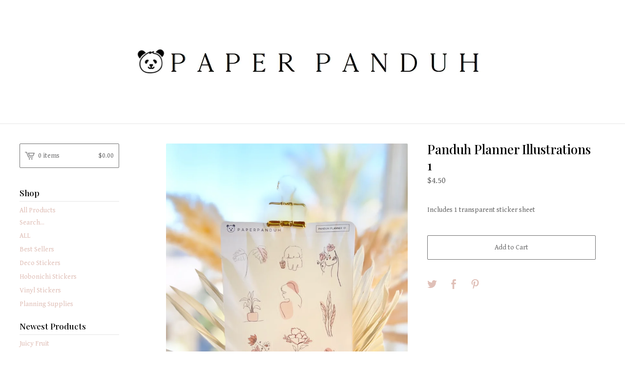

--- FILE ---
content_type: text/html; charset=utf-8
request_url: https://www.paperpanduh.com/product/panduh-planner-illustrations-1
body_size: 6284
content:
<!DOCTYPE html>
<html>
  <head>
    <title>Panduh Planner Illustrations 1  | paperpanduh</title>
    <meta charset="utf-8">
    <meta name="viewport" content="width=device-width, initial-scale=1, maximum-scale=1, user-scalable=0">
    <link href="/theme_stylesheets/229482918/1732672679/theme.css" media="screen" rel="stylesheet" type="text/css">
    <!-- Served from Big Cartel Storefront -->
<!-- Big Cartel generated meta tags -->
<meta name="generator" content="Big Cartel" />
<meta name="author" content="paperpanduh" />
<meta name="description" content="Includes 1 transparent sticker sheet" />
<meta name="referrer" content="strict-origin-when-cross-origin" />
<meta name="product_id" content="92440123" />
<meta name="product_name" content="Panduh Planner Illustrations 1" />
<meta name="product_permalink" content="panduh-planner-illustrations-1" />
<meta name="theme_name" content="Lunch Break" />
<meta name="theme_version" content="1.2.4" />
<meta property="og:type" content="product" />
<meta property="og:site_name" content="paperpanduh" />
<meta property="og:title" content="Panduh Planner Illustrations 1" />
<meta property="og:url" content="https://www.paperpanduh.com/product/panduh-planner-illustrations-1" />
<meta property="og:description" content="Includes 1 transparent sticker sheet" />
<meta property="og:image" content="https://assets.bigcartel.com/product_images/2a7cdef7-75a8-446d-9281-24c1972c4a43/panduh-planner-illustrations-1.jpg?auto=format&amp;fit=max&amp;h=1..." />
<meta property="og:image:secure_url" content="https://assets.bigcartel.com/product_images/2a7cdef7-75a8-446d-9281-24c1972c4a43/panduh-planner-illustrations-1.jpg?auto=format&amp;fit=max&amp;h=1..." />
<meta property="og:price:amount" content="4.50" />
<meta property="og:price:currency" content="USD" />
<meta property="og:availability" content="instock" />
<meta name="twitter:card" content="summary_large_image" />
<meta name="twitter:title" content="Panduh Planner Illustrations 1" />
<meta name="twitter:description" content="Includes 1 transparent sticker sheet" />
<meta name="twitter:image" content="https://assets.bigcartel.com/product_images/2a7cdef7-75a8-446d-9281-24c1972c4a43/panduh-planner-illustrations-1.jpg?auto=format&amp;fit=max&amp;h=1..." />
<!-- end of generated meta tags -->

<!-- Big Cartel generated link tags -->
<link rel="preconnect" href="https://fonts.googleapis.com" />
<link rel="preconnect" href="https://fonts.gstatic.com" crossorigin="true" />
<link rel="stylesheet" href="//fonts.googleapis.com/css?family=Gentium+Book+Basic:400,700|Playfair+Display:400,500,700&amp;display=swap" type="text/css" title="Google Fonts" />
<link rel="canonical" href="https://www.paperpanduh.com/product/panduh-planner-illustrations-1" />
<link rel="alternate" href="https://www.paperpanduh.com/products.xml" type="application/rss+xml" title="Product Feed" />
<link rel="icon" href="/favicon.svg" type="image/svg+xml" />
<link rel="icon" href="/favicon.ico" type="image/x-icon" />
<link rel="apple-touch-icon" href="/apple-touch-icon.png" />
<!-- end of generated link tags -->

<!-- Big Cartel generated structured data -->
<script type="application/ld+json">
[{"@context":"https://schema.org","@type":"BreadcrumbList","itemListElement":[{"@type":"ListItem","position":1,"name":"Home","item":"https://www.paperpanduh.com/"},{"@type":"ListItem","position":2,"name":"Products","item":"https://www.paperpanduh.com/products"},{"@type":"ListItem","position":3,"name":"ALL","item":"https://www.paperpanduh.com/category/all"},{"@type":"ListItem","position":4,"name":"Panduh Planner Illustrations 1 ","item":"https://www.paperpanduh.com/product/panduh-planner-illustrations-1"}]},{"@context":"https://schema.org","@type":"BreadcrumbList","itemListElement":[{"@type":"ListItem","position":1,"name":"Home","item":"https://www.paperpanduh.com/"},{"@type":"ListItem","position":2,"name":"Products","item":"https://www.paperpanduh.com/products"},{"@type":"ListItem","position":3,"name":"Deco Stickers","item":"https://www.paperpanduh.com/category/deco-stickers"},{"@type":"ListItem","position":4,"name":"Panduh Planner Illustrations 1 ","item":"https://www.paperpanduh.com/product/panduh-planner-illustrations-1"}]}]
</script>
<script type="application/ld+json">
{"@context":"https://schema.org/","@type":"Product","name":"Panduh Planner Illustrations 1 ","url":"https://www.paperpanduh.com/product/panduh-planner-illustrations-1","description":"Includes 1 transparent sticker sheet","sku":"92440123","image":["https://assets.bigcartel.com/product_images/2a7cdef7-75a8-446d-9281-24c1972c4a43/panduh-planner-illustrations-1.jpg?auto=format\u0026fit=max\u0026h=1200\u0026w=1200","https://assets.bigcartel.com/product_images/e1a92f20-d05d-4e95-a739-6a2714cc4413/panduh-planner-illustrations-1.jpg?auto=format\u0026fit=max\u0026h=1200\u0026w=1200"],"brand":{"@type":"Brand","name":"paperpanduh"},"offers":[{"@type":"Offer","name":"Panduh Planner Illustrations 1 ","url":"https://www.paperpanduh.com/product/panduh-planner-illustrations-1","sku":"411937708","price":"4.5","priceCurrency":"USD","priceValidUntil":"2027-01-19","availability":"https://schema.org/InStock","itemCondition":"NewCondition","additionalProperty":[{"@type":"PropertyValue","propertyID":"item_group_id","value":"92440123"}],"shippingDetails":[{"@type":"OfferShippingDetails","shippingDestination":{"@type":"DefinedRegion","addressCountry":"CA"},"shippingRate":{"@type":"MonetaryAmount","value":"5.25","currency":"USD"}},{"@type":"OfferShippingDetails","shippingDestination":{"@type":"DefinedRegion","addressCountry":"US"},"shippingRate":{"@type":"MonetaryAmount","value":"4.95","currency":"USD"}},{"@type":"OfferShippingDetails","shippingDestination":{"@type":"DefinedRegion","addressCountry":"AT"},"shippingRate":{"@type":"MonetaryAmount","value":"15.0","currency":"USD"}},{"@type":"OfferShippingDetails","shippingDestination":{"@type":"DefinedRegion","addressCountry":"AU"},"shippingRate":{"@type":"MonetaryAmount","value":"15.0","currency":"USD"}},{"@type":"OfferShippingDetails","shippingDestination":{"@type":"DefinedRegion","addressCountry":"BE"},"shippingRate":{"@type":"MonetaryAmount","value":"15.0","currency":"USD"}},{"@type":"OfferShippingDetails","shippingDestination":{"@type":"DefinedRegion","addressCountry":"BR"},"shippingRate":{"@type":"MonetaryAmount","value":"15.0","currency":"USD"}},{"@type":"OfferShippingDetails","shippingDestination":{"@type":"DefinedRegion","addressCountry":"CH"},"shippingRate":{"@type":"MonetaryAmount","value":"15.0","currency":"USD"}},{"@type":"OfferShippingDetails","shippingDestination":{"@type":"DefinedRegion","addressCountry":"CZ"},"shippingRate":{"@type":"MonetaryAmount","value":"15.0","currency":"USD"}},{"@type":"OfferShippingDetails","shippingDestination":{"@type":"DefinedRegion","addressCountry":"DE"},"shippingRate":{"@type":"MonetaryAmount","value":"15.0","currency":"USD"}},{"@type":"OfferShippingDetails","shippingDestination":{"@type":"DefinedRegion","addressCountry":"DK"},"shippingRate":{"@type":"MonetaryAmount","value":"15.0","currency":"USD"}},{"@type":"OfferShippingDetails","shippingDestination":{"@type":"DefinedRegion","addressCountry":"ES"},"shippingRate":{"@type":"MonetaryAmount","value":"15.0","currency":"USD"}},{"@type":"OfferShippingDetails","shippingDestination":{"@type":"DefinedRegion","addressCountry":"FI"},"shippingRate":{"@type":"MonetaryAmount","value":"15.0","currency":"USD"}},{"@type":"OfferShippingDetails","shippingDestination":{"@type":"DefinedRegion","addressCountry":"FR"},"shippingRate":{"@type":"MonetaryAmount","value":"15.0","currency":"USD"}},{"@type":"OfferShippingDetails","shippingDestination":{"@type":"DefinedRegion","addressCountry":"GB"},"shippingRate":{"@type":"MonetaryAmount","value":"15.0","currency":"USD"}},{"@type":"OfferShippingDetails","shippingDestination":{"@type":"DefinedRegion","addressCountry":"GR"},"shippingRate":{"@type":"MonetaryAmount","value":"15.0","currency":"USD"}},{"@type":"OfferShippingDetails","shippingDestination":{"@type":"DefinedRegion","addressCountry":"HU"},"shippingRate":{"@type":"MonetaryAmount","value":"15.0","currency":"USD"}},{"@type":"OfferShippingDetails","shippingDestination":{"@type":"DefinedRegion","addressCountry":"IE"},"shippingRate":{"@type":"MonetaryAmount","value":"15.0","currency":"USD"}},{"@type":"OfferShippingDetails","shippingDestination":{"@type":"DefinedRegion","addressCountry":"IL"},"shippingRate":{"@type":"MonetaryAmount","value":"15.0","currency":"USD"}},{"@type":"OfferShippingDetails","shippingDestination":{"@type":"DefinedRegion","addressCountry":"IN"},"shippingRate":{"@type":"MonetaryAmount","value":"15.0","currency":"USD"}},{"@type":"OfferShippingDetails","shippingDestination":{"@type":"DefinedRegion","addressCountry":"IT"},"shippingRate":{"@type":"MonetaryAmount","value":"15.0","currency":"USD"}},{"@type":"OfferShippingDetails","shippingDestination":{"@type":"DefinedRegion","addressCountry":"JP"},"shippingRate":{"@type":"MonetaryAmount","value":"15.0","currency":"USD"}},{"@type":"OfferShippingDetails","shippingDestination":{"@type":"DefinedRegion","addressCountry":"KR"},"shippingRate":{"@type":"MonetaryAmount","value":"15.0","currency":"USD"}},{"@type":"OfferShippingDetails","shippingDestination":{"@type":"DefinedRegion","addressCountry":"NL"},"shippingRate":{"@type":"MonetaryAmount","value":"15.0","currency":"USD"}},{"@type":"OfferShippingDetails","shippingDestination":{"@type":"DefinedRegion","addressCountry":"NO"},"shippingRate":{"@type":"MonetaryAmount","value":"15.0","currency":"USD"}},{"@type":"OfferShippingDetails","shippingDestination":{"@type":"DefinedRegion","addressCountry":"NZ"},"shippingRate":{"@type":"MonetaryAmount","value":"15.0","currency":"USD"}},{"@type":"OfferShippingDetails","shippingDestination":{"@type":"DefinedRegion","addressCountry":"PL"},"shippingRate":{"@type":"MonetaryAmount","value":"15.0","currency":"USD"}},{"@type":"OfferShippingDetails","shippingDestination":{"@type":"DefinedRegion","addressCountry":"PT"},"shippingRate":{"@type":"MonetaryAmount","value":"15.0","currency":"USD"}},{"@type":"OfferShippingDetails","shippingDestination":{"@type":"DefinedRegion","addressCountry":"RO"},"shippingRate":{"@type":"MonetaryAmount","value":"15.0","currency":"USD"}},{"@type":"OfferShippingDetails","shippingDestination":{"@type":"DefinedRegion","addressCountry":"SE"},"shippingRate":{"@type":"MonetaryAmount","value":"15.0","currency":"USD"}},{"@type":"OfferShippingDetails","shippingDestination":{"@type":"DefinedRegion","addressCountry":"SK"},"shippingRate":{"@type":"MonetaryAmount","value":"15.0","currency":"USD"}}]}]}
</script>

<!-- end of generated structured data -->

<script>
  window.bigcartel = window.bigcartel || {};
  window.bigcartel = {
    ...window.bigcartel,
    ...{"account":{"id":1821127,"host":"www.paperpanduh.com","bc_host":"paperpanduh.bigcartel.com","currency":"USD","country":{"code":"US","name":"United States"}},"theme":{"name":"Lunch Break","version":"1.2.4","colors":{"button_text_color":null,"button_hover_background_color":null,"background_color":"#ffffff","primary_text_color":"#646464","link_text_color":"#e0c0b8","link_hover_color":"#2E2E2E","button_background_color":null}},"checkout":{"payments_enabled":true,"stripe_publishable_key":"pk_live_516RnSQK8yqsmatDfJRJ7v7w7Q4X7g652NPfocy38VbA6D27KaihhkSQIvj4G60la4hcE4sqaJngNlS9kKUy7QF52004Ba35voM","paypal_merchant_id":"UCNS28A3DFUFN"},"product":{"id":92440123,"name":"Panduh Planner Illustrations 1 ","permalink":"panduh-planner-illustrations-1","position":215,"url":"/product/panduh-planner-illustrations-1","status":"active","created_at":"2022-09-07T21:11:57.000Z","has_password_protection":false,"images":[{"url":"https://assets.bigcartel.com/product_images/2a7cdef7-75a8-446d-9281-24c1972c4a43/panduh-planner-illustrations-1.jpg?auto=format\u0026fit=max\u0026h=1000\u0026w=1000","width":3024,"height":4032},{"url":"https://assets.bigcartel.com/product_images/e1a92f20-d05d-4e95-a739-6a2714cc4413/panduh-planner-illustrations-1.jpg?auto=format\u0026fit=max\u0026h=1000\u0026w=1000","width":3024,"height":4032}],"price":4.5,"default_price":4.5,"tax":0.0,"on_sale":false,"description":"Includes 1 transparent sticker sheet","has_option_groups":false,"options":[{"id":411937708,"name":"Panduh Planner Illustrations 1 ","price":4.5,"sold_out":false,"has_custom_price":false,"option_group_values":[],"isLowInventory":false,"isAlmostSoldOut":false}],"artists":[],"categories":[{"id":1420077949,"name":"ALL","permalink":"all","url":"/category/all"},{"id":1420509363,"name":"Deco Stickers","permalink":"deco-stickers","url":"/category/deco-stickers"}],"option_groups":[],"shipping":[{"amount_alone":5.25,"amount_with_others":0.0,"country":{"id":7,"name":"Canada","code":"CA"}},{"amount_alone":4.95,"amount_with_others":0.0,"country":{"id":43,"name":"United States","code":"US"}},{"amount_alone":15.0,"amount_with_others":0.0}]},"page":{"type":"product"}}
  }
</script>
<script id="stripe-js" src="https://js.stripe.com/v3/" async></script>
<script async src="https://www.paypal.com/sdk/js?client-id=AbPSFDwkxJ_Pxau-Ek8nKIMWIanP8jhAdSXX5MbFoCq_VkpAHX7DZEbfTARicVRWOVUgeUt44lu7oHF-&merchant-id=UCNS28A3DFUFN&currency=USD&components=messages,buttons" data-partner-attribution-id="BigCartel_SP_PPCP" data-namespace="PayPalSDK"></script>
<style type="text/css">.bc-product-video-embed { width: 100%; max-width: 640px; margin: 0 auto 1rem; } .bc-product-video-embed iframe { aspect-ratio: 16 / 9; width: 100%; border: 0; }</style>
<script type="text/javascript">
  var _bcaq = _bcaq || [];
  _bcaq.push(['_setUrl','stats1.bigcartel.com']);_bcaq.push(['_trackVisit','1821127']);_bcaq.push(['_trackProduct','92440123','1821127']);
  (function() {
    var bca = document.createElement('script'); bca.type = 'text/javascript'; bca.async = true;
    bca.src = '/stats.min.js';
    var s = document.getElementsByTagName('script')[0]; s.parentNode.insertBefore(bca, s);
  })();
</script>
<script src="/assets/currency-formatter-e6d2ec3fd19a4c813ec8b993b852eccecac4da727de1c7e1ecbf0a335278e93a.js"></script>
  
<style></style>
</head>
  <body id="product-page" class="product theme">
    <div class="mobile_nav">
      <a class="open_menu" href="#" title="Menu">
        <span></span>
        <span></span>
        <span></span>
        <span></span>
      </a>
			<a href="/cart" class="mobile_cart"><svg class="cart_icon" xmlns="http://www.w3.org/2000/svg" viewBox="0 0 22 17" enable-background="new 0 0 22 17"><path d="M4.3 0h-4.3l.5 1.4h2.8l4.2 10.9h10.5l.5-1.4h-10zM6.9 1.9l2.8 7.1h9.5l2.8-7.1h-15.1zm11.4 5.7h-7.6l-1.7-4.3h10.9l-1.6 4.3z"/><circle cx="10.2" cy="15.6" r="1.4"/><circle cx="15.6" cy="15.6" r="1.4"/></svg><span class="cart_numbers">0 items / <span data-currency-amount="0" data-currency-code="USD"><span class="currency_sign">$</span>0.00</span></span></a>
  	</div>
    <header class="logo">
  		<div class="wrap">
        <a href="/" title="paperpanduh" class="store_header logo">
      		
      			<img src="https://assets.bigcartel.com/theme_images/57880203/NEW_LOGO.jpg?auto=format&fit=max&h=250&w=1300" alt="paperpanduh">
      		
    		</a>
  		</div>
    </header>
    <div class="wrap">
      <section class="content">
        
          <section class="product_pricing">
  <h1>Panduh Planner Illustrations 1 </h1>
  <h2>
    <span class="product_price"><span data-currency-amount="4.5" data-currency-code="USD"><span class="currency_sign">$</span>4.50</span></span>
		
				
			
	</h2>
</section>
<section class="product_images">
	<a href="https://assets.bigcartel.com/product_images/2a7cdef7-75a8-446d-9281-24c1972c4a43/panduh-planner-illustrations-1.jpg?auto=format&fit=max&h=1000&w=1000"><img src="https://assets.bigcartel.com/product_images/2a7cdef7-75a8-446d-9281-24c1972c4a43/panduh-planner-illustrations-1.jpg?auto=format&fit=max&h=1000&w=1000" alt="Image of Panduh Planner Illustrations 1 " class="primary_image"></a>
	
  	<ul class="product_thumbnails">
  	
  	  <li><a href="https://assets.bigcartel.com/product_images/e1a92f20-d05d-4e95-a739-6a2714cc4413/panduh-planner-illustrations-1.jpg?auto=format&fit=max&h=1000&w=1000"><img src="https://assets.bigcartel.com/product_images/e1a92f20-d05d-4e95-a739-6a2714cc4413/panduh-planner-illustrations-1.jpg?auto=format&fit=max&w=300" alt="Image of Panduh Planner Illustrations 1 "></a></li>
  	
  	</ul>
	
</section>
<section class="product_details">
	<div class="product_description">
		
			<p>Includes 1 transparent sticker sheet</p>
		
	</div>
	
    <form method="post" action="/cart">
      
        <input type="hidden" name="cart[add][id]" id="option" value="411937708" />
      
      <button class="button" name="submit" type="submit" title="Add to Cart">Add to Cart</button>
    </form>
	
  <ul class="share_buttons">
    <li class="social_twitter">
      <a title="Tweet" href="https://twitter.com/intent/tweet?status=Panduh Planner Illustrations 1 %20-%20paperpanduh%20https://www.paperpanduh.com/product/panduh-planner-illustrations-1" onclick="javascript:window.open(this.href, '', 'menubar=no,toolbar=no,resizable=no,scrollbars=no,height=400,width=600');return false;"><svg xmlns="http://www.w3.org/2000/svg" width="36" height="36" viewBox="0 150.857 612 490.298"><path d="M606 209c-22.2 9.7-46 16.4-70.8 19.4 25.4-15.3 45-39.6 54-68.5-23.7 14-50 24-78 30-22.5-24-54.4-39-89.8-39-68 0-123 55-123 123 0 9.3 1 19 3 28-102.2-5-192.8-54-253.4-129-11 18.3-17 39.5-17 62.2 0 43 21.5 81 54.6 103-20.2-.6-39.2-6-55.8-15.4v2c0 60 42.3 110 98.6 121.2-10.4 3-21.3 4.6-32.5 4.6-8 0-16-1-23-2.5 15 49.3 61 85 115 86-42 33.3-96 53-153 53-10 0-20-.5-30-1.7 55 35 119.5 55.5 189 55.5 226.3 0 350-188.5 350-352 0-5.5 0-10.8-.3-16 24-17.6 45-39.4 61.4-64z"/></svg>
      </a>
    </li>
    <li class="social_facebook">
      <a title="Share on Facebook" href="https://www.facebook.com/sharer/sharer.php?u=https://www.paperpanduh.com/product/panduh-planner-illustrations-1" onclick="javascript:window.open(this.href, '', 'menubar=no,toolbar=no,resizable=no,scrollbars=no,height=400,width=600');return false;"><svg xmlns="http://www.w3.org/2000/svg" width="36" height="36" viewBox="157.162 90 297.799 612"><path d="M369.036 193.795h85.68V90H333.662c-97.553 19.707-98.776 108.936-98.776 108.936V304.69h-77.724v102.937h77.724V702H343.21V407.383h102.08l9.67-102.938H343.945v-75.52c-.123-33.172 25.092-35.13 25.092-35.13z"/></svg></a>
    </li>
    <li class="social_pinterest">
      <a title="Pin" data-pin-custom="true" data-pin-do="buttonPin" href="https://www.pinterest.com/pin/create/button/?url=https://www.paperpanduh.com/product/panduh-planner-illustrations-1&media=https://assets.bigcartel.com/product_images/2a7cdef7-75a8-446d-9281-24c1972c4a43/panduh-planner-illustrations-1.jpg&description=Includes 1 transparent sticker sheet"><svg xmlns="http://www.w3.org/2000/svg" width="36" height="36" viewBox="0 0 12 16"><path d="M4.933 10.582c-.406 2.203-.9 4.314-2.366 5.418-.452-3.33.665-5.83 1.183-8.484C2.866 6 3.9 2.9 5.7 3.63c2.315.97-2 5.77.9 6.34 3 .6 4.225-5.4 2.365-7.36C6.285-.22 1.1 2.5 1.8 6.596c.154 1 1.1 1.3.4 2.658C.48 8.858-.034 7.45.032 5.574.138 2.504 2.692.352 5.255.054c3.24-.376 6.3 1.2 6.7 4.396.473 3.568-1.462 7.433-4.927 7.2C6.063 11.5 5.7 11 4.9 10.582z"/></svg>
      </a>
    </li>
  </ul>
</section>
        
      </section>
      <aside>
        <a href="/cart" class="side_cart"><svg class="cart_icon" xmlns="http://www.w3.org/2000/svg" viewBox="0 0 22 17" enable-background="new 0 0 22 17"><path d="M4.3 0h-4.3l.5 1.4h2.8l4.2 10.9h10.5l.5-1.4h-10zM6.9 1.9l2.8 7.1h9.5l2.8-7.1h-15.1zm11.4 5.7h-7.6l-1.7-4.3h10.9l-1.6 4.3z"/><circle cx="10.2" cy="15.6" r="1.4"/><circle cx="15.6" cy="15.6" r="1.4"/></svg><span class="cart_title">0 items</span>
          <span class="cart_numbers"><span data-currency-amount="0" data-currency-code="USD"><span class="currency_sign">$</span>0.00</span></span>
        </a>
        <div class="side_categories">
          <h3>Shop</h3>
          <ul>
            <li><a href="/products">All Products</a></li>
            
              <li class="side_search">
                <form class="search_form" name="search" action="/products" method="get" accept-charset="utf8">
                  <input type="hidden" name="utf8" value='✓'>
                  <label for="search">Search...</label>
                  <input class="search_input" id="search" name="search" type="text" autocomplete="off" />
                </form>
              </li>
            
            
              <li><a title="View ALL" href="/category/all">ALL</a></li>
            
              <li><a title="View Best Sellers" href="/category/best-sellers">Best Sellers</a></li>
            
              <li><a title="View Deco Stickers" href="/category/deco-stickers">Deco Stickers</a></li>
            
              <li><a title="View Hobonichi Stickers" href="/category/hobonichi-stickers">Hobonichi Stickers</a></li>
            
              <li><a title="View Vinyl Stickers" href="/category/vinyl-stickers">Vinyl Stickers</a></li>
            
              <li><a title="View Planning Supplies" href="/category/planning-supplies">Planning Supplies</a></li>
            
          </ul>
        </div>
        
        
          
            
              <div class="side_pages">
                <h3>Newest Products</h3>
                <ul>
                	
                	  <li><a title="View Juicy Fruit" href="/product/juicy-fruit">Juicy Fruit</a></li>
                  
                	  <li><a title="View Summer Things" href="/product/summer">Summer Things</a></li>
                  
                	  <li><a title="View Summer Skies" href="/product/summer-time">Summer Skies</a></li>
                  
                	  <li><a title="View Monsters" href="/product/monster">Monsters</a></li>
                  
                	  <li><a title="View Labubu" href="/product/labubu">Labubu</a></li>
                  
                </ul>
              </div>
            
          
        
        
        <div class="side_pages">
          <h3>Pages</h3>
          <ul>
            
            	<li><a title="View FAQ" href="/faq">FAQ</a></li>
            
            <li><a href="/contact" title="Contact">Contact</a></li>
            
          </ul>
        </div>
      </aside>
    </div>
    <footer>
      <div class="wrapper">
        <div class="footer_left">
  	  	  <a href="https://www.bigcartel.com/?utm_source=bigcartel&utm_medium=storefront&utm_campaign=1821127&utm_term=paperpanduh" data-bc-hook="attribution">Powered by Big Cartel</a>
  	    </div>
        
          <div class="footer_right">
            <div class="social_links">
              <ul class="social_icons">
                

                

                
                  <li><a title="Instagram" href="https://www.instagram.com/paperpanduh"><svg xmlns="http://www.w3.org/2000/svg" width="36" height="36" viewBox="0 90 612 612"><path d="M540.273 90H71.727C32.19 90 0 122.19 0 161.727v468.67C0 669.81 32.19 702 71.727 702h468.67c39.535 0 71.726-32.19 71.726-71.727V161.727C612 122.313 579.687 90 540.273 90zM306 280.332c63.893 0 115.668 51.775 115.668 115.668S369.893 511.668 306 511.668 190.332 459.893 190.332 396 242.107 280.332 306 280.332zM542.232 608.12c0 13.096-10.77 23.867-23.868 23.867H92.412c-13.097 0-23.868-10.77-23.868-23.868V348.51h56.304c-3.917 15.177-6.12 31.21-6.12 47.49 0 103.55 83.966 187.272 187.272 187.272S493.272 499.552 493.272 396c0-16.524-2.204-32.313-6.12-47.49h55.08v259.61zm0-353.002c0 13.097-10.77 23.868-23.868 23.868h-69.77c-13.096 0-23.867-10.77-23.867-23.868V185.35c0-13.097 10.77-23.868 23.868-23.868h69.77c13.096 0 23.867 10.77 23.867 23.868v69.768z"/></svg></a></li>
                

                

                
              </ul>
            </div>
          </div>
        
      </div>
    </footer>
    <script src="//ajax.googleapis.com/ajax/libs/jquery/3.2.1/jquery.min.js"></script>
    <script src="https://assets.bigcartel.com/theme_assets/100/1.2.4/theme.js?v=1"></script>
    <script src="https://assets.bigcartel.com/api/6/api.usd.js?v=1"></script>
    
      <script async defer src="//assets.pinterest.com/js/pinit.js"></script>
    
    <script>
      $(function() {
        if ($('.flexslider').length) {
          $('.flexslider').flexslider({
            animation: "slide",
            customDirectionNav: $(".flex-nav a")
          });
        }
      });
    </script>
  

<script defer src="https://static.cloudflareinsights.com/beacon.min.js/vcd15cbe7772f49c399c6a5babf22c1241717689176015" integrity="sha512-ZpsOmlRQV6y907TI0dKBHq9Md29nnaEIPlkf84rnaERnq6zvWvPUqr2ft8M1aS28oN72PdrCzSjY4U6VaAw1EQ==" data-cf-beacon='{"rayId":"9c0453b6d84d4e12","version":"2025.9.1","serverTiming":{"name":{"cfExtPri":true,"cfEdge":true,"cfOrigin":true,"cfL4":true,"cfSpeedBrain":true,"cfCacheStatus":true}},"token":"44d6648085c9451aa740849b0372227e","b":1}' crossorigin="anonymous"></script>
</body>
</html>